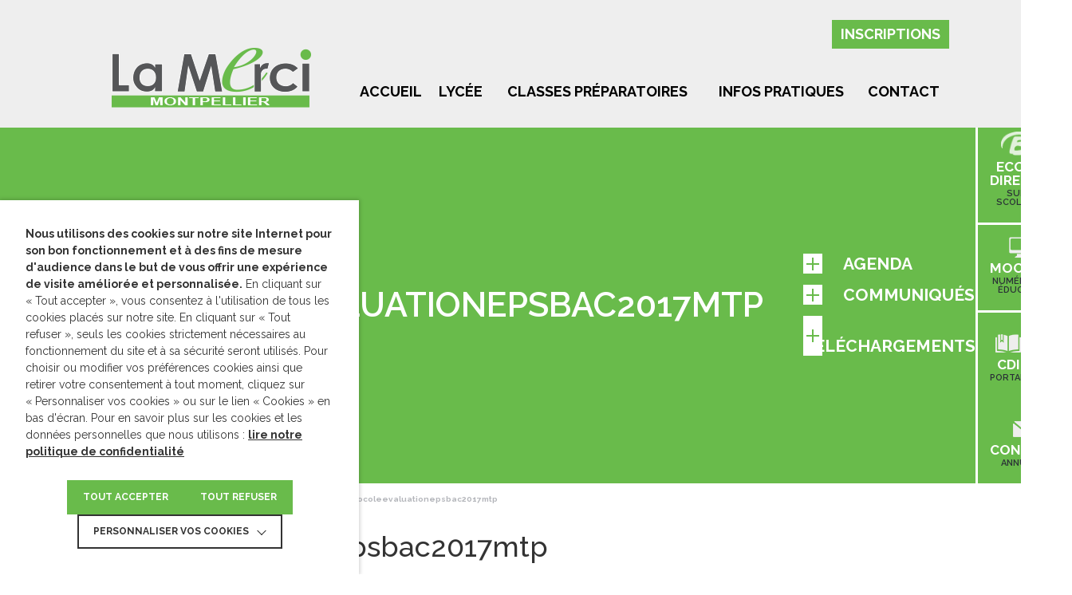

--- FILE ---
content_type: text/html; charset=UTF-8
request_url: https://www.lamerci.com/montpellier/telechargements/protocoleevaluationepsbac2017mtp/
body_size: 13435
content:

<!doctype html>
<html lang="fr-FR">
  <head>
  <meta charset="utf-8">
  <meta http-equiv="x-ua-compatible" content="ie=edge">
  <meta name="viewport" content="width=device-width, initial-scale=1, maximum-scale=1.0, user-scalable=no">
  <meta name="apple-itunes-app" content="app-id=1151631984">
  <meta name='robots' content='index, follow, max-image-preview:large, max-snippet:-1, max-video-preview:-1' />

	<!-- This site is optimized with the Yoast SEO plugin v26.6 - https://yoast.com/wordpress/plugins/seo/ -->
	<title>protocoleevaluationepsbac2017mtp - Lycée privé Notre-Dame de la Merci</title>
	<link rel="canonical" href="https://www.lamerci.com/montpellier/telechargements/protocoleevaluationepsbac2017mtp/" />
	<meta property="og:locale" content="fr_FR" />
	<meta property="og:type" content="article" />
	<meta property="og:title" content="protocoleevaluationepsbac2017mtp - Lycée privé Notre-Dame de la Merci" />
	<meta property="og:description" content="protocoleevaluationepsbac2017mtp" />
	<meta property="og:url" content="https://www.lamerci.com/montpellier/telechargements/protocoleevaluationepsbac2017mtp/" />
	<meta property="og:site_name" content="Lycée privé Notre-Dame de la Merci" />
	<meta property="article:publisher" content="https://www.facebook.com/LaMerciMontpellier/" />
	<meta name="twitter:card" content="summary_large_image" />
	<script type="application/ld+json" class="yoast-schema-graph">{"@context":"https://schema.org","@graph":[{"@type":"WebPage","@id":"https://www.lamerci.com/montpellier/telechargements/protocoleevaluationepsbac2017mtp/","url":"https://www.lamerci.com/montpellier/telechargements/protocoleevaluationepsbac2017mtp/","name":"protocoleevaluationepsbac2017mtp - Lycée privé Notre-Dame de la Merci","isPartOf":{"@id":"https://www.lamerci.com/#website"},"primaryImageOfPage":{"@id":"https://www.lamerci.com/montpellier/telechargements/protocoleevaluationepsbac2017mtp/#primaryimage"},"image":{"@id":"https://www.lamerci.com/montpellier/telechargements/protocoleevaluationepsbac2017mtp/#primaryimage"},"thumbnailUrl":"","datePublished":"2016-09-09T12:51:11+00:00","breadcrumb":{"@id":"https://www.lamerci.com/montpellier/telechargements/protocoleevaluationepsbac2017mtp/#breadcrumb"},"inLanguage":"fr-FR","potentialAction":[{"@type":"ReadAction","target":["https://www.lamerci.com/montpellier/telechargements/protocoleevaluationepsbac2017mtp/"]}]},{"@type":"ImageObject","inLanguage":"fr-FR","@id":"https://www.lamerci.com/montpellier/telechargements/protocoleevaluationepsbac2017mtp/#primaryimage","url":"","contentUrl":""},{"@type":"BreadcrumbList","@id":"https://www.lamerci.com/montpellier/telechargements/protocoleevaluationepsbac2017mtp/#breadcrumb","itemListElement":[{"@type":"ListItem","position":1,"name":"Téléchargements","item":"https://www.lamerci.com/montpellier/telechargements/"},{"@type":"ListItem","position":2,"name":"protocoleevaluationepsbac2017mtp"}]},{"@type":"WebSite","@id":"https://www.lamerci.com/#website","url":"https://www.lamerci.com/","name":"Lycée privé Notre-Dame de la Merci","description":"","potentialAction":[{"@type":"SearchAction","target":{"@type":"EntryPoint","urlTemplate":"https://www.lamerci.com/?s={search_term_string}"},"query-input":{"@type":"PropertyValueSpecification","valueRequired":true,"valueName":"search_term_string"}}],"inLanguage":"fr-FR"}]}</script>
	<!-- / Yoast SEO plugin. -->


<link rel="alternate" title="oEmbed (JSON)" type="application/json+oembed" href="https://www.lamerci.com/wp-json/oembed/1.0/embed?url=https%3A%2F%2Fwww.lamerci.com%2Fmontpellier%2Ftelechargements%2Fprotocoleevaluationepsbac2017mtp%2F" />
<link rel="alternate" title="oEmbed (XML)" type="text/xml+oembed" href="https://www.lamerci.com/wp-json/oembed/1.0/embed?url=https%3A%2F%2Fwww.lamerci.com%2Fmontpellier%2Ftelechargements%2Fprotocoleevaluationepsbac2017mtp%2F&#038;format=xml" />
		<!-- This site uses the Google Analytics by MonsterInsights plugin v9.10.1 - Using Analytics tracking - https://www.monsterinsights.com/ -->
		<!-- Remarque : MonsterInsights n’est actuellement pas configuré sur ce site. Le propriétaire doit authentifier son compte Google Analytics dans les réglages de MonsterInsights.  -->
					<!-- No tracking code set -->
				<!-- / Google Analytics by MonsterInsights -->
		<style id='wp-img-auto-sizes-contain-inline-css' type='text/css'>
img:is([sizes=auto i],[sizes^="auto," i]){contain-intrinsic-size:3000px 1500px}
/*# sourceURL=wp-img-auto-sizes-contain-inline-css */
</style>
<style id='wp-block-library-inline-css' type='text/css'>
:root{--wp-block-synced-color:#7a00df;--wp-block-synced-color--rgb:122,0,223;--wp-bound-block-color:var(--wp-block-synced-color);--wp-editor-canvas-background:#ddd;--wp-admin-theme-color:#007cba;--wp-admin-theme-color--rgb:0,124,186;--wp-admin-theme-color-darker-10:#006ba1;--wp-admin-theme-color-darker-10--rgb:0,107,160.5;--wp-admin-theme-color-darker-20:#005a87;--wp-admin-theme-color-darker-20--rgb:0,90,135;--wp-admin-border-width-focus:2px}@media (min-resolution:192dpi){:root{--wp-admin-border-width-focus:1.5px}}.wp-element-button{cursor:pointer}:root .has-very-light-gray-background-color{background-color:#eee}:root .has-very-dark-gray-background-color{background-color:#313131}:root .has-very-light-gray-color{color:#eee}:root .has-very-dark-gray-color{color:#313131}:root .has-vivid-green-cyan-to-vivid-cyan-blue-gradient-background{background:linear-gradient(135deg,#00d084,#0693e3)}:root .has-purple-crush-gradient-background{background:linear-gradient(135deg,#34e2e4,#4721fb 50%,#ab1dfe)}:root .has-hazy-dawn-gradient-background{background:linear-gradient(135deg,#faaca8,#dad0ec)}:root .has-subdued-olive-gradient-background{background:linear-gradient(135deg,#fafae1,#67a671)}:root .has-atomic-cream-gradient-background{background:linear-gradient(135deg,#fdd79a,#004a59)}:root .has-nightshade-gradient-background{background:linear-gradient(135deg,#330968,#31cdcf)}:root .has-midnight-gradient-background{background:linear-gradient(135deg,#020381,#2874fc)}:root{--wp--preset--font-size--normal:16px;--wp--preset--font-size--huge:42px}.has-regular-font-size{font-size:1em}.has-larger-font-size{font-size:2.625em}.has-normal-font-size{font-size:var(--wp--preset--font-size--normal)}.has-huge-font-size{font-size:var(--wp--preset--font-size--huge)}.has-text-align-center{text-align:center}.has-text-align-left{text-align:left}.has-text-align-right{text-align:right}.has-fit-text{white-space:nowrap!important}#end-resizable-editor-section{display:none}.aligncenter{clear:both}.items-justified-left{justify-content:flex-start}.items-justified-center{justify-content:center}.items-justified-right{justify-content:flex-end}.items-justified-space-between{justify-content:space-between}.screen-reader-text{border:0;clip-path:inset(50%);height:1px;margin:-1px;overflow:hidden;padding:0;position:absolute;width:1px;word-wrap:normal!important}.screen-reader-text:focus{background-color:#ddd;clip-path:none;color:#444;display:block;font-size:1em;height:auto;left:5px;line-height:normal;padding:15px 23px 14px;text-decoration:none;top:5px;width:auto;z-index:100000}html :where(.has-border-color){border-style:solid}html :where([style*=border-top-color]){border-top-style:solid}html :where([style*=border-right-color]){border-right-style:solid}html :where([style*=border-bottom-color]){border-bottom-style:solid}html :where([style*=border-left-color]){border-left-style:solid}html :where([style*=border-width]){border-style:solid}html :where([style*=border-top-width]){border-top-style:solid}html :where([style*=border-right-width]){border-right-style:solid}html :where([style*=border-bottom-width]){border-bottom-style:solid}html :where([style*=border-left-width]){border-left-style:solid}html :where(img[class*=wp-image-]){height:auto;max-width:100%}:where(figure){margin:0 0 1em}html :where(.is-position-sticky){--wp-admin--admin-bar--position-offset:var(--wp-admin--admin-bar--height,0px)}@media screen and (max-width:600px){html :where(.is-position-sticky){--wp-admin--admin-bar--position-offset:0px}}

/*# sourceURL=wp-block-library-inline-css */
</style><style id='global-styles-inline-css' type='text/css'>
:root{--wp--preset--aspect-ratio--square: 1;--wp--preset--aspect-ratio--4-3: 4/3;--wp--preset--aspect-ratio--3-4: 3/4;--wp--preset--aspect-ratio--3-2: 3/2;--wp--preset--aspect-ratio--2-3: 2/3;--wp--preset--aspect-ratio--16-9: 16/9;--wp--preset--aspect-ratio--9-16: 9/16;--wp--preset--color--black: #000000;--wp--preset--color--cyan-bluish-gray: #abb8c3;--wp--preset--color--white: #ffffff;--wp--preset--color--pale-pink: #f78da7;--wp--preset--color--vivid-red: #cf2e2e;--wp--preset--color--luminous-vivid-orange: #ff6900;--wp--preset--color--luminous-vivid-amber: #fcb900;--wp--preset--color--light-green-cyan: #7bdcb5;--wp--preset--color--vivid-green-cyan: #00d084;--wp--preset--color--pale-cyan-blue: #8ed1fc;--wp--preset--color--vivid-cyan-blue: #0693e3;--wp--preset--color--vivid-purple: #9b51e0;--wp--preset--gradient--vivid-cyan-blue-to-vivid-purple: linear-gradient(135deg,rgb(6,147,227) 0%,rgb(155,81,224) 100%);--wp--preset--gradient--light-green-cyan-to-vivid-green-cyan: linear-gradient(135deg,rgb(122,220,180) 0%,rgb(0,208,130) 100%);--wp--preset--gradient--luminous-vivid-amber-to-luminous-vivid-orange: linear-gradient(135deg,rgb(252,185,0) 0%,rgb(255,105,0) 100%);--wp--preset--gradient--luminous-vivid-orange-to-vivid-red: linear-gradient(135deg,rgb(255,105,0) 0%,rgb(207,46,46) 100%);--wp--preset--gradient--very-light-gray-to-cyan-bluish-gray: linear-gradient(135deg,rgb(238,238,238) 0%,rgb(169,184,195) 100%);--wp--preset--gradient--cool-to-warm-spectrum: linear-gradient(135deg,rgb(74,234,220) 0%,rgb(151,120,209) 20%,rgb(207,42,186) 40%,rgb(238,44,130) 60%,rgb(251,105,98) 80%,rgb(254,248,76) 100%);--wp--preset--gradient--blush-light-purple: linear-gradient(135deg,rgb(255,206,236) 0%,rgb(152,150,240) 100%);--wp--preset--gradient--blush-bordeaux: linear-gradient(135deg,rgb(254,205,165) 0%,rgb(254,45,45) 50%,rgb(107,0,62) 100%);--wp--preset--gradient--luminous-dusk: linear-gradient(135deg,rgb(255,203,112) 0%,rgb(199,81,192) 50%,rgb(65,88,208) 100%);--wp--preset--gradient--pale-ocean: linear-gradient(135deg,rgb(255,245,203) 0%,rgb(182,227,212) 50%,rgb(51,167,181) 100%);--wp--preset--gradient--electric-grass: linear-gradient(135deg,rgb(202,248,128) 0%,rgb(113,206,126) 100%);--wp--preset--gradient--midnight: linear-gradient(135deg,rgb(2,3,129) 0%,rgb(40,116,252) 100%);--wp--preset--font-size--small: 13px;--wp--preset--font-size--medium: 20px;--wp--preset--font-size--large: 36px;--wp--preset--font-size--x-large: 42px;--wp--preset--spacing--20: 0.44rem;--wp--preset--spacing--30: 0.67rem;--wp--preset--spacing--40: 1rem;--wp--preset--spacing--50: 1.5rem;--wp--preset--spacing--60: 2.25rem;--wp--preset--spacing--70: 3.38rem;--wp--preset--spacing--80: 5.06rem;--wp--preset--shadow--natural: 6px 6px 9px rgba(0, 0, 0, 0.2);--wp--preset--shadow--deep: 12px 12px 50px rgba(0, 0, 0, 0.4);--wp--preset--shadow--sharp: 6px 6px 0px rgba(0, 0, 0, 0.2);--wp--preset--shadow--outlined: 6px 6px 0px -3px rgb(255, 255, 255), 6px 6px rgb(0, 0, 0);--wp--preset--shadow--crisp: 6px 6px 0px rgb(0, 0, 0);}:where(.is-layout-flex){gap: 0.5em;}:where(.is-layout-grid){gap: 0.5em;}body .is-layout-flex{display: flex;}.is-layout-flex{flex-wrap: wrap;align-items: center;}.is-layout-flex > :is(*, div){margin: 0;}body .is-layout-grid{display: grid;}.is-layout-grid > :is(*, div){margin: 0;}:where(.wp-block-columns.is-layout-flex){gap: 2em;}:where(.wp-block-columns.is-layout-grid){gap: 2em;}:where(.wp-block-post-template.is-layout-flex){gap: 1.25em;}:where(.wp-block-post-template.is-layout-grid){gap: 1.25em;}.has-black-color{color: var(--wp--preset--color--black) !important;}.has-cyan-bluish-gray-color{color: var(--wp--preset--color--cyan-bluish-gray) !important;}.has-white-color{color: var(--wp--preset--color--white) !important;}.has-pale-pink-color{color: var(--wp--preset--color--pale-pink) !important;}.has-vivid-red-color{color: var(--wp--preset--color--vivid-red) !important;}.has-luminous-vivid-orange-color{color: var(--wp--preset--color--luminous-vivid-orange) !important;}.has-luminous-vivid-amber-color{color: var(--wp--preset--color--luminous-vivid-amber) !important;}.has-light-green-cyan-color{color: var(--wp--preset--color--light-green-cyan) !important;}.has-vivid-green-cyan-color{color: var(--wp--preset--color--vivid-green-cyan) !important;}.has-pale-cyan-blue-color{color: var(--wp--preset--color--pale-cyan-blue) !important;}.has-vivid-cyan-blue-color{color: var(--wp--preset--color--vivid-cyan-blue) !important;}.has-vivid-purple-color{color: var(--wp--preset--color--vivid-purple) !important;}.has-black-background-color{background-color: var(--wp--preset--color--black) !important;}.has-cyan-bluish-gray-background-color{background-color: var(--wp--preset--color--cyan-bluish-gray) !important;}.has-white-background-color{background-color: var(--wp--preset--color--white) !important;}.has-pale-pink-background-color{background-color: var(--wp--preset--color--pale-pink) !important;}.has-vivid-red-background-color{background-color: var(--wp--preset--color--vivid-red) !important;}.has-luminous-vivid-orange-background-color{background-color: var(--wp--preset--color--luminous-vivid-orange) !important;}.has-luminous-vivid-amber-background-color{background-color: var(--wp--preset--color--luminous-vivid-amber) !important;}.has-light-green-cyan-background-color{background-color: var(--wp--preset--color--light-green-cyan) !important;}.has-vivid-green-cyan-background-color{background-color: var(--wp--preset--color--vivid-green-cyan) !important;}.has-pale-cyan-blue-background-color{background-color: var(--wp--preset--color--pale-cyan-blue) !important;}.has-vivid-cyan-blue-background-color{background-color: var(--wp--preset--color--vivid-cyan-blue) !important;}.has-vivid-purple-background-color{background-color: var(--wp--preset--color--vivid-purple) !important;}.has-black-border-color{border-color: var(--wp--preset--color--black) !important;}.has-cyan-bluish-gray-border-color{border-color: var(--wp--preset--color--cyan-bluish-gray) !important;}.has-white-border-color{border-color: var(--wp--preset--color--white) !important;}.has-pale-pink-border-color{border-color: var(--wp--preset--color--pale-pink) !important;}.has-vivid-red-border-color{border-color: var(--wp--preset--color--vivid-red) !important;}.has-luminous-vivid-orange-border-color{border-color: var(--wp--preset--color--luminous-vivid-orange) !important;}.has-luminous-vivid-amber-border-color{border-color: var(--wp--preset--color--luminous-vivid-amber) !important;}.has-light-green-cyan-border-color{border-color: var(--wp--preset--color--light-green-cyan) !important;}.has-vivid-green-cyan-border-color{border-color: var(--wp--preset--color--vivid-green-cyan) !important;}.has-pale-cyan-blue-border-color{border-color: var(--wp--preset--color--pale-cyan-blue) !important;}.has-vivid-cyan-blue-border-color{border-color: var(--wp--preset--color--vivid-cyan-blue) !important;}.has-vivid-purple-border-color{border-color: var(--wp--preset--color--vivid-purple) !important;}.has-vivid-cyan-blue-to-vivid-purple-gradient-background{background: var(--wp--preset--gradient--vivid-cyan-blue-to-vivid-purple) !important;}.has-light-green-cyan-to-vivid-green-cyan-gradient-background{background: var(--wp--preset--gradient--light-green-cyan-to-vivid-green-cyan) !important;}.has-luminous-vivid-amber-to-luminous-vivid-orange-gradient-background{background: var(--wp--preset--gradient--luminous-vivid-amber-to-luminous-vivid-orange) !important;}.has-luminous-vivid-orange-to-vivid-red-gradient-background{background: var(--wp--preset--gradient--luminous-vivid-orange-to-vivid-red) !important;}.has-very-light-gray-to-cyan-bluish-gray-gradient-background{background: var(--wp--preset--gradient--very-light-gray-to-cyan-bluish-gray) !important;}.has-cool-to-warm-spectrum-gradient-background{background: var(--wp--preset--gradient--cool-to-warm-spectrum) !important;}.has-blush-light-purple-gradient-background{background: var(--wp--preset--gradient--blush-light-purple) !important;}.has-blush-bordeaux-gradient-background{background: var(--wp--preset--gradient--blush-bordeaux) !important;}.has-luminous-dusk-gradient-background{background: var(--wp--preset--gradient--luminous-dusk) !important;}.has-pale-ocean-gradient-background{background: var(--wp--preset--gradient--pale-ocean) !important;}.has-electric-grass-gradient-background{background: var(--wp--preset--gradient--electric-grass) !important;}.has-midnight-gradient-background{background: var(--wp--preset--gradient--midnight) !important;}.has-small-font-size{font-size: var(--wp--preset--font-size--small) !important;}.has-medium-font-size{font-size: var(--wp--preset--font-size--medium) !important;}.has-large-font-size{font-size: var(--wp--preset--font-size--large) !important;}.has-x-large-font-size{font-size: var(--wp--preset--font-size--x-large) !important;}
/*# sourceURL=global-styles-inline-css */
</style>

<style id='classic-theme-styles-inline-css' type='text/css'>
/*! This file is auto-generated */
.wp-block-button__link{color:#fff;background-color:#32373c;border-radius:9999px;box-shadow:none;text-decoration:none;padding:calc(.667em + 2px) calc(1.333em + 2px);font-size:1.125em}.wp-block-file__button{background:#32373c;color:#fff;text-decoration:none}
/*# sourceURL=/wp-includes/css/classic-themes.min.css */
</style>
<link rel='stylesheet' id='cookie-law-info-css' href='https://www.lamerci.com/wp-content/plugins/webtoffee-gdpr-cookie-consent/public/css/cookie-law-info-public.css' type='text/css' media='all' />
<link rel='stylesheet' id='cookie-law-info-gdpr-css' href='https://www.lamerci.com/wp-content/plugins/webtoffee-gdpr-cookie-consent/public/css/cookie-law-info-gdpr.css' type='text/css' media='all' />
<style id='cookie-law-info-gdpr-inline-css' type='text/css'>
.cli-modal-content, .cli-tab-content { background-color: #ffffff; }.cli-privacy-content-text, .cli-modal .cli-modal-dialog, .cli-tab-container p, a.cli-privacy-readmore { color: #000000; }.cli-tab-header { background-color: #f2f2f2; }.cli-tab-header, .cli-tab-header a.cli-nav-link,span.cli-necessary-caption,.cli-switch .cli-slider:after { color: #000000; }.cli-switch .cli-slider:before { background-color: #ffffff; }.cli-switch input:checked + .cli-slider:before { background-color: #ffffff; }.cli-switch .cli-slider { background-color: #e3e1e8; }.cli-switch input:checked + .cli-slider { background-color: #28a745; }.cli-modal-close svg { fill: #000000; }.cli-tab-footer .wt-cli-privacy-accept-all-btn { background-color: #00acad; color: #ffffff}.cli-tab-footer .wt-cli-privacy-accept-btn { background-color: #00acad; color: #ffffff}.cli-tab-header a:before{ border-right: 1px solid #000000; border-bottom: 1px solid #000000; }
/*# sourceURL=cookie-law-info-gdpr-inline-css */
</style>
<link rel='stylesheet' id='sage/css-bootstrap-css' href='https://www.lamerci.com/wp-content/themes/lamerci/dist/styles/bootstrap.css' type='text/css' media='all' />
<link rel='stylesheet' id='sage/css-css' href='https://www.lamerci.com/wp-content/themes/lamerci/dist/styles/main.css' type='text/css' media='all' />
<script type="text/javascript" src="https://www.lamerci.com/wp-includes/js/jquery/jquery.min.js" id="jquery-core-js"></script>
<script type="text/javascript" id="cookie-law-info-js-extra">
/* <![CDATA[ */
var Cli_Data = {"nn_cookie_ids":["PHPSESSID","_ga","_gid","_gat","CONSENT","VISITOR_INFO1_LIVE","YSC",""],"non_necessary_cookies":{"necessary":["cookielawinfo-checkbox-advertisement","PHPSESSID"],"analytics":["_ga","_gid","_gat"],"advertisement":["CONSENT","VISITOR_INFO1_LIVE","YSC","__Secure-3PAPISID, __Secure-3PSID, __Secure-3PSIDCC, APISID, HSID, LOGIN_INFO, PREF, SAPISID, SID, SIDCC, SSID"]},"cookielist":{"necessary":{"id":29,"status":true,"priority":0,"title":"N\u00e9cessaires","strict":true,"default_state":false,"ccpa_optout":false,"loadonstart":true},"analytics":{"id":32,"status":true,"priority":3,"title":"Statistiques","strict":false,"default_state":false,"ccpa_optout":false,"loadonstart":false},"advertisement":{"id":33,"status":true,"priority":2,"title":"Publicitaires","strict":false,"default_state":false,"ccpa_optout":false,"loadonstart":false}},"ajax_url":"https://www.lamerci.com/wp-admin/admin-ajax.php","current_lang":"fr","security":"aab5cbc337","eu_countries":["GB"],"geoIP":"disabled","use_custom_geolocation_api":"","custom_geolocation_api":"https://geoip.cookieyes.com/geoip/checker/result.php","consentVersion":"1","strictlyEnabled":["necessary","obligatoire","necessary"],"cookieDomain":"","privacy_length":"250","ccpaEnabled":"","ccpaRegionBased":"","ccpaBarEnabled":"","ccpaType":"gdpr","triggerDomRefresh":"","secure_cookies":""};
var log_object = {"ajax_url":"https://www.lamerci.com/wp-admin/admin-ajax.php"};
//# sourceURL=cookie-law-info-js-extra
/* ]]> */
</script>
<script type="text/javascript" src="https://www.lamerci.com/wp-content/plugins/webtoffee-gdpr-cookie-consent/public/js/cookie-law-info-public.js" id="cookie-law-info-js"></script>
<link rel='shortlink' href='https://www.lamerci.com/?p=1013' />
<link rel="icon" type="image/png" href="https://www.lamerci.com/favicon.png" />
<script type="text/javascript">var templateUrl = 'https://www.lamerci.com/wp-content/themes/lamerci';</script>
<!--[if lt IE 9]>
<script src="https://cdn.rawgit.com/aFarkas/html5shiv/master/dist/html5shiv.js"></script>
<script src="http://cdnjs.cloudflare.com/ajax/libs/respond.js/1.4.2/respond.min.js"></script>
<![endif]-->
<!-- Google Tag Manager -->
<script type="text/plain" data-cli-class="cli-blocker-script"  data-cli-category="analytics" data-cli-script-type="analytics" data-cli-block="true" data-cli-block-if-ccpa-optout="false" data-cli-element-position="head">(function(w,d,s,l,i){w[l]=w[l]||[];w[l].push({'gtm.start':
new Date().getTime(),event:'gtm.js'});var f=d.getElementsByTagName(s)[0],
j=d.createElement(s),dl=l!='dataLayer'?'&l='+l:'';j.async=true;j.src=
'https://www.googletagmanager.com/gtm.js?id='+i+dl;f.parentNode.insertBefore(j,f);
})(window,document,'script','dataLayer','GTM-WF4679V');</script>
<!-- End Google Tag Manager -->

<!-- Global site tag (gtag.js) - Google Analytics -->
<script type="text/plain" data-cli-class="cli-blocker-script"  data-cli-category="analytics" data-cli-script-type="analytics" data-cli-block="true" data-cli-block-if-ccpa-optout="false" data-cli-element-position="head" async src="https://www.googletagmanager.com/gtag/js?id=UA-7640705-1"></script>
<script type="text/plain" data-cli-class="cli-blocker-script"  data-cli-category="analytics" data-cli-script-type="analytics" data-cli-block="true" data-cli-block-if-ccpa-optout="false" data-cli-element-position="head">
  window.dataLayer = window.dataLayer || [];
  function gtag(){dataLayer.push(arguments);}
  gtag('js', new Date());

  gtag('config', 'UA-7640705-1');
</script>
<link rel='stylesheet' id='cookie-law-info-table-css' href='https://www.lamerci.com/wp-content/plugins/webtoffee-gdpr-cookie-consent/public/css/cookie-law-info-table.css' type='text/css' media='all' />
</head>
  <body class="attachment wp-singular attachment-template-default single single-attachment postid-1013 attachmentid-1013 attachment-pdf wp-theme-lamerci protocoleevaluationepsbac2017mtp sidebar-primary montpellier">
    <!--[if lte IE 8]>
      <div class="alert alert-warning">
        Vous utilisez une version obsolète de votre navigateur. Veuillez le  <a href="http://browsehappy.com/">mettre à jour</a> pour visionner votre site correctement.      </div>
    <![endif]-->
    
<header class="banner">
  <div class="container">
    
    <a class="brand "
       href="https://www.lamerci.com/">
      <img title="Lycée privé Notre-Dame de la Merci" alt="Lycée privé Notre-Dame de la Merci"
           src="https://www.lamerci.com/wp-content/themes/lamerci/dist/images/logo_montpellier.png"/>
    </a><!-- /.brand -->

    <nav class="nav-header " role="navigation">
      <div class="menu-menu-montpellier-container"><ul id="menu-menu-montpellier" class="menu"><li id="menu-item-90" class="menu-item menu-item-type-post_type menu-item-object-montpellier menu-item-90"><a href="https://www.lamerci.com/montpellier/accueil/">Accueil</a></li>
<li id="menu-item-91" class="menu-item menu-item-type-custom menu-item-object-custom menu-item-has-children menu-item-91"><a>Lycée</a>
<ul class="sub-menu">
	<li id="menu-item-465" class="menu-item--alt menu-item menu-item-type-post_type menu-item-object-montpellier menu-item-465"><a href="https://www.lamerci.com/?post_type=montpellier&#038;p=201">Les plus du lycée</a></li>
	<li id="menu-item-464" class="menu-item menu-item-type-post_type menu-item-object-montpellier menu-item-464"><a href="https://www.lamerci.com/montpellier/presentation/">Présentation</a></li>
	<li id="menu-item-476" class="menu-item menu-item-type-post_type menu-item-object-montpellier menu-item-476"><a href="https://www.lamerci.com/montpellier/resultats/">Résultats</a></li>
	<li id="menu-item-2360" class="menu-item menu-item-type-post_type menu-item-object-montpellier menu-item-2360"><a href="https://www.lamerci.com/montpellier/inscriptions/">Inscriptions</a></li>
	<li id="menu-item-97" class="menu-item menu-item-type-custom menu-item-object-custom menu-item-has-children menu-item-97"><a href="/montpellier/enseignement/">Enseignements</a>
	<ul class="sub-menu">
		<li id="menu-item-98" class="menu-item menu-item-type-custom menu-item-object-custom menu-item-98"><a href="/montpellier/enseignement/#wysiwyg1">Classe de seconde</a></li>
		<li id="menu-item-2141" class="menu-item menu-item-type-custom menu-item-object-custom menu-item-2141"><a href="https://www.lamerci.com/montpellier/enseignement/">Filière générale</a></li>
		<li id="menu-item-100" class="menu-item menu-item-type-custom menu-item-object-custom menu-item-100"><a href="/montpellier/enseignement/#wysiwyg3">Séries ST2S</a></li>
		<li id="menu-item-101" class="menu-item menu-item-type-custom menu-item-object-custom menu-item-101"><a href="/montpellier/enseignement/#wysiwyg4">Sections européennes</a></li>
		<li id="menu-item-102" class="menu-item menu-item-type-custom menu-item-object-custom menu-item-102"><a href="/montpellier/enseignement/#wysiwyg5">Arts</a></li>
	</ul>
</li>
	<li id="menu-item-2736" class="menu-item menu-item-type-custom menu-item-object-custom menu-item-has-children menu-item-2736"><a>International</a>
	<ul class="sub-menu">
		<li id="menu-item-2737" class="menu-item menu-item-type-post_type menu-item-object-montpellier menu-item-2737"><a href="https://www.lamerci.com/montpellier/projets-erasmus/">Erasmus+</a></li>
		<li id="menu-item-2738" class="menu-item menu-item-type-post_type menu-item-object-montpellier menu-item-2738"><a href="https://www.lamerci.com/montpellier/dual-diploma-bac-us/">Dual Diploma / Bac US</a></li>
		<li id="menu-item-2748" class="menu-item menu-item-type-post_type menu-item-object-montpellier menu-item-2748"><a href="https://www.lamerci.com/montpellier/partenariats-internationaux/">Partenariats internationaux</a></li>
		<li id="menu-item-2145" class="menu-item menu-item-type-post_type menu-item-object-montpellier menu-item-2145"><a href="https://www.lamerci.com/montpellier/english/">Ateliers English+</a></li>
	</ul>
</li>
	<li id="menu-item-103" class="menu-item menu-item-type-custom menu-item-object-custom menu-item-has-children menu-item-103"><a>Préparation à l&rsquo;enseignement supérieur</a>
	<ul class="sub-menu">
		<li id="menu-item-467" class="menu-item menu-item-type-post_type menu-item-object-montpellier menu-item-467"><a href="https://www.lamerci.com/montpellier/orientation/">Orientation</a></li>
		<li id="menu-item-468" class="menu-item menu-item-type-post_type menu-item-object-montpellier menu-item-468"><a href="https://www.lamerci.com/montpellier/preparation-aux-conditions-dexamens/">Préparation aux conditions d&rsquo;examens</a></li>
		<li id="menu-item-469" class="menu-item menu-item-type-post_type menu-item-object-montpellier menu-item-469"><a href="https://www.lamerci.com/montpellier/prepa-sciences-po/">Prépa concours IEP/Sciences Po</a></li>
	</ul>
</li>
	<li id="menu-item-109" class="menu-item menu-item-type-custom menu-item-object-custom menu-item-has-children menu-item-109"><a>Vie lycéenne</a>
	<ul class="sub-menu">
		<li id="menu-item-474" class="menu-item menu-item-type-post_type menu-item-object-montpellier menu-item-474"><a href="https://www.lamerci.com/montpellier/pastorale/">Pastorale</a></li>
		<li id="menu-item-473" class="menu-item menu-item-type-post_type menu-item-object-montpellier menu-item-473"><a href="https://www.lamerci.com/montpellier/cdi/">CDI</a></li>
		<li id="menu-item-457" class="menu-item menu-item-type-post_type menu-item-object-montpellier menu-item-457"><a href="https://www.lamerci.com/montpellier/associations-sportives/">Associations sportives</a></li>
		<li id="menu-item-2774" class="menu-item menu-item-type-post_type menu-item-object-montpellier menu-item-2774"><a href="https://www.lamerci.com/montpellier/associations-lyceennes/">Associations lycéennes</a></li>
		<li id="menu-item-1313" class="menu-item menu-item-type-post_type menu-item-object-montpellier menu-item-1313"><a href="https://www.lamerci.com/montpellier/vie-artistique-et-culturelle/">Vie artistique et culturelle</a></li>
	</ul>
</li>
	<li id="menu-item-1420" class="menu-item menu-item-type-post_type menu-item-object-montpellier menu-item-1420"><a href="https://www.lamerci.com/montpellier/lapel/">L’APEL</a></li>
</ul>
</li>
<li id="menu-item-92" class="menu-item menu-item-type-custom menu-item-object-custom menu-item-has-children menu-item-92"><a>Classes préparatoires</a>
<ul class="sub-menu">
	<li id="menu-item-2199" class="menu-item menu-item-type-post_type menu-item-object-montpellier menu-item-2199"><a href="https://www.lamerci.com/montpellier/les-cpge-la-merci/">Les CPGE La Merci</a></li>
	<li id="menu-item-477" class="menu-item menu-item-type-post_type menu-item-object-montpellier menu-item-477"><a href="https://www.lamerci.com/montpellier/prepa-economique-et-commerciale-ece/">Prépa ECG Economique et commerciale</a></li>
	<li id="menu-item-478" class="menu-item menu-item-type-post_type menu-item-object-montpellier menu-item-478"><a href="https://www.lamerci.com/montpellier/classe-prepa/">Prépa MPSI/MP scientifique</a></li>
	<li id="menu-item-2362" class="menu-item menu-item-type-post_type menu-item-object-montpellier menu-item-2362"><a href="https://www.lamerci.com/montpellier/inscriptions/">Inscriptions</a></li>
</ul>
</li>
<li id="menu-item-93" class="menu-item menu-item-type-custom menu-item-object-custom menu-item-has-children menu-item-93"><a>Infos pratiques</a>
<ul class="sub-menu">
	<li id="menu-item-479" class="menu-item menu-item-type-custom menu-item-object-custom menu-item-has-children menu-item-479"><a>Organisation</a>
	<ul class="sub-menu">
		<li id="menu-item-480" class="menu-item menu-item-type-post_type menu-item-object-montpellier menu-item-480"><a href="https://www.lamerci.com/montpellier/restauration/">Restauration</a></li>
		<li id="menu-item-481" class="menu-item menu-item-type-post_type menu-item-object-montpellier menu-item-481"><a href="https://www.lamerci.com/montpellier/internat-lycee/">Internat lycée</a></li>
		<li id="menu-item-482" class="menu-item menu-item-type-post_type menu-item-object-montpellier menu-item-482"><a href="https://www.lamerci.com/montpellier/hebergement-classes-prepas/">Hébergement classes prépas</a></li>
		<li id="menu-item-483" class="menu-item menu-item-type-post_type menu-item-object-montpellier menu-item-483"><a href="https://www.lamerci.com/montpellier/transport/">Transport</a></li>
		<li id="menu-item-484" class="menu-item menu-item-type-post_type menu-item-object-montpellier menu-item-484"><a href="https://www.lamerci.com/montpellier/horaires/">Horaires</a></li>
	</ul>
</li>
	<li id="menu-item-665" class="menu-item menu-item-type-custom menu-item-object-custom menu-item-has-children menu-item-665"><a>Tarifs</a>
	<ul class="sub-menu">
		<li id="menu-item-663" class="menu-item menu-item-type-post_type menu-item-object-montpellier menu-item-663"><a href="https://www.lamerci.com/montpellier/tarifs/">Scolarité/Restauration/Internat</a></li>
		<li id="menu-item-664" class="menu-item menu-item-type-post_type menu-item-object-montpellier menu-item-664"><a href="https://www.lamerci.com/montpellier/bourses-et-aides/">Bourses et aides</a></li>
	</ul>
</li>
	<li id="menu-item-2361" class="menu-item menu-item-type-post_type menu-item-object-montpellier menu-item-2361"><a href="https://www.lamerci.com/montpellier/inscriptions/">Inscriptions</a></li>
</ul>
</li>
<li id="menu-item-968" class="menu-item menu-item-type-custom menu-item-object-custom menu-item-968"><a href="/montpellier/contact/">Contact</a></li>
</ul></div>
      <div class="nav-header__inscript">
                                      <a class="btn-inscript bg-color-theme" href="https://www.lamerci.com/montpellier/inscriptions/">Inscriptions</a>
              </div>

    </nav><!-- /.nav-header -->


    <a href="javascript:void(0)" class="hamburger" title="Menu"><span class="ico"></span><span class="ico"></span><span
        class="ico"></span></a>
  </div><!-- /.container -->
</header><!-- /.banner -->


  <div class="header-page-contenu bg-color-theme">
    <div class="container">
      <div class="content">
        <h1 class="title-page">
          protocoleevaluationepsbac2017mtp        </h1><!-- /.title-page -->

        <ul class="first-nav">
          <li><a
              href="https://www.lamerci.com/montpellier/agenda/"
              title="" alt=""><span class="ico"></span>Agenda</a></li>
          <li><a
              href="https://www.lamerci.com/montpellier/communiques/"
              title="" alt=""><span class="ico"></span>Communiqués</a></li>
          <li><a
              href="https://www.lamerci.com/montpellier/telechargements/"
              title="" alt=""><span class="ico"></span>Téléchargements</a></li>

        </ul><!-- /.first-nav -->

        <ul class="second-nav">
          <li>
            <a href="https://www.ecoledirecte.com/login" title="" target="_blank">
              <span class="icon scolinfo"></span>
              <p class="title">ECOLE DIRECTE</p>
              <p class="txt">Suivi scolaire</p>
            </a>
          </li>
          <li>
            <a
              href="https://moodle-lamerci.com/login/index.php"
              target="_blank">
              <span class="icon ent"></span>
              <p class="title">MOODLE</p>
              <p class="txt">Numérique éducatif</p>
            </a>
          </li>
          <li>
                        <a href="https://0340881y.esidoc.fr/" target="_blank">
                              <span class="icon cdi"></span>
                <p class="title">CDI</p>
                <p class="txt">Portail</p>
              </a>
          </li>
          <li>
              <a href="https://www.lamerci.com/montpellier/contact/" title="">
                <span class="icon contact"></span>
                <p class="title">CONTACT</p>
                <p class="txt">Annuaire</p>
              </a>
          </li>
        </ul><!-- /.second-nav -->
      </div><!-- /.content -->
    </div><!-- /.container -->
  </div><!-- /.header-page-contenu -->

<div class="breadcrumbs" typeof="BreadcrumbList" vocab="http://schema.org/">
  <div class="container">
    <!-- Breadcrumb NavXT 7.5.0 -->
<span property="itemListElement" typeof="ListItem"><a property="item" typeof="WebPage" title="Go to Lycée privé Notre-Dame de la Merci." href="https://www.lamerci.com" class="home"><span property="name">Lycée privé Notre-Dame de la Merci</span></a><meta property="position" content="1"></span> &gt; <span property="itemListElement" typeof="ListItem"><a property="item" typeof="WebPage" title="Aller à Montpellier." href="https://www.lamerci.com/montpellier/" class="archive post-montpellier-archive"><span property="name">Montpellier</span></a><meta property="position" content="2"></span> &gt; <span property="itemListElement" typeof="ListItem"><a property="item" typeof="WebPage" title="Aller à Téléchargements." href="https://www.lamerci.com/montpellier/telechargements/" class="post post-montpellier"><span property="name">Téléchargements</span></a><meta property="position" content="3"></span> &gt; <span property="itemListElement" typeof="ListItem"><span property="name">protocoleevaluationepsbac2017mtp</span><meta property="position" content="4"></span>  </div><!-- /.container -->
</div><!-- /.breadcrumbs -->
    <div class="wrap container" role="document">
      <div class="content row">
        <main class="main">
            <article class="post-1013 attachment type-attachment status-inherit hentry">
    <header>
      <h1 class="entry-title">protocoleevaluationepsbac2017mtp</h1>
      <time class="updated" datetime="2016-09-09T12:51:11+00:00">9 septembre 2016</time>
<p class="byline author vcard">Par <a href="https://www.lamerci.com/author/lamerci/" rel="author" class="fn">lamerci</a></p>
    </header>
    <div class="entry-content">
      <p class="attachment"><a href='https://www.lamerci.com/wp-content/uploads/2016/08/protocoleevaluationepsbac2017mtp.pdf'>protocoleevaluationepsbac2017mtp</a></p>
    </div>
    <footer>
          </footer>
    
<section id="comments" class="comments">
  
  
  </section>
  </article>
        </main><!-- /.main -->
                  <aside class="sidebar">
                      </aside><!-- /.sidebar -->
              </div><!-- /.content -->
    </div><!-- /.wrap -->
    <footer id="footer" class="montpellier">
  <div class="footer-top">
    <div class="container">
      <div class="liste-lycee">
        <div class="titre-lycee">
          <img
            src="https://www.lamerci.com/wp-content/themes/lamerci/dist/images//logo_montpellier_footer_montpellier.png"
            alt=""/>
          <span class="txt">Lycée privé sous contrat<br/> d’association avec l’Etat</span>
        </div>
        <ul class="list">
                        <li>
                <p class="title">Lycée</p>
                <p><p>62 cours Gambetta<br />
34965 Montpellier cedex 2</p>
</p>
                <p>Tél : 04 67 06 11 30</p>
                <p>Fax : /</p>
                <a href="http://www.lamerci.com/montpellier/plan-dacces/" target="_blank"
                   class="btn-ndlm btn-ndlm-white btn-ndlm-small color-theme" title="">Voir le plan</a>
              </li>
                          <li>
                <p class="title">CPGE</p>
                <p><p>Rue Guillaume de Nogaret<br />
34070 Montpellier</p>
</p>
                <p>Tél : 04 67 06 11 35</p>
                <p>Fax : /</p>
                <a href="http://www.lamerci.com/montpellier/plan-dacces-cpge/" target="_blank"
                   class="btn-ndlm btn-ndlm-white btn-ndlm-small color-theme" title="">Voir le plan</a>
              </li>
                    </ul>
        <div class="social">
          <p class="title">
            SUIVEZ-NOUS
          </p>
          <ul>
                            <li>
                                    <a href="https://fr-fr.facebook.com/LaMerciMontpellier/" target="_blank"><img
                      src="https://www.lamerci.com/wp-content/themes/lamerci/dist/images/logo_facebook.png"
                      alt="Facebook"/></a>
                </li>
                              <li>
                                    <a href="https://www.youtube.com/channel/UCPbHQ9XNH-xtSbABOZl-IKQ" target="_blank"><img
                      src="https://www.lamerci.com/wp-content/themes/lamerci/dist/images/logo_youtube.png"
                      alt="YouTube"/></a>
                </li>
                              <li>
                                    <a href="https://www.instagram.com/lamercimontpellier" target="_blank"><img
                      src="https://www.lamerci.com/wp-content/themes/lamerci/dist/images/logo_instagram.png"
                      alt="Instagram"/></a>
                </li>
                        </ul>
        </div>
        <div class="apps">
          <!-- <img src="" alt="" />
					<p> Téléchargez l'application La Merci </p>
					<ul>
						<a href="https://itunes.apple.com/fr/app/lycee-la-merci/id1151631984?mt=8" target="_blank"><li> iOS </li></a>
						<a href="https://play.google.com/store/apps/details?id=fr.lajungle.lamerci" target="_blank"><li> Android </li></a>
				 </ul> -->
        </div>
      </div>
      <div class="partenaires">
        <ul class="content">
                          <a href="http://enseignement-catholique.fr/ec/index.php" target="_blank">
                  <li class="item">
                    <div class="img-wrapper">
                                            <img src="https://www.lamerci.com/wp-content/uploads/2016/07/footer-partenaires4.jpg" class="attachment-partenaires_footer size-partenaires_footer" alt="" decoding="async" loading="lazy" />                    </div>
                  </li>
                </a>
                                <a href="http://www.umontpellier.fr/" target="_blank">
                  <li class="item">
                    <div class="img-wrapper">
                                            <img src="https://www.lamerci.com/wp-content/uploads/2016/08/footer-partenaires7.jpg" class="attachment-partenaires_footer size-partenaires_footer" alt="" decoding="async" loading="lazy" />                    </div>
                  </li>
                </a>
                                <a href="http://www.ac-montpellier.fr/" target="_blank">
                  <li class="item">
                    <div class="img-wrapper">
                                            <img src="https://www.lamerci.com/wp-content/uploads/2016/07/footer-partenaires6-93x88.jpg" class="attachment-partenaires_footer size-partenaires_footer" alt="" decoding="async" loading="lazy" srcset="https://www.lamerci.com/wp-content/uploads/2016/07/footer-partenaires6-93x88.jpg 93w, https://www.lamerci.com/wp-content/uploads/2016/07/footer-partenaires6.jpg 94w" sizes="auto, (max-width: 93px) 100vw, 93px" />                    </div>
                  </li>
                </a>
                                <a href="http://www.renasup.org/" target="_blank">
                  <li class="item">
                    <div class="img-wrapper">
                                            <img src="https://www.lamerci.com/wp-content/uploads/2016/07/footer-partenaires5.jpg" class="attachment-partenaires_footer size-partenaires_footer" alt="" decoding="async" loading="lazy" />                    </div>
                  </li>
                </a>
                                <a href="http://www.apel.fr/" target="_blank">
                  <li class="item">
                    <div class="img-wrapper">
                                            <img src="https://www.lamerci.com/wp-content/uploads/2016/07/footer-partenaires3.jpg" class="attachment-partenaires_footer size-partenaires_footer" alt="" decoding="async" loading="lazy" />                    </div>
                  </li>
                </a>
                                <a href="http://montpellier.catholique.fr/" target="_blank">
                  <li class="item">
                    <div class="img-wrapper">
                                            <img src="https://www.lamerci.com/wp-content/uploads/2016/07/footer-partenaires2-93x88.jpg" class="attachment-partenaires_footer size-partenaires_footer" alt="" decoding="async" loading="lazy" srcset="https://www.lamerci.com/wp-content/uploads/2016/07/footer-partenaires2-93x88.jpg 93w, https://www.lamerci.com/wp-content/uploads/2016/07/footer-partenaires2.jpg 94w" sizes="auto, (max-width: 93px) 100vw, 93px" />                    </div>
                  </li>
                </a>
                                <a href="https://enseignement-catholique.fr/culture-numerique/" target="_blank">
                  <li class="item">
                    <div class="img-wrapper">
                                            <img src="https://www.lamerci.com/wp-content/uploads/2016/08/badge-niveau-3-93x88.png" class="attachment-partenaires_footer size-partenaires_footer" alt="" decoding="async" loading="lazy" />                    </div>
                  </li>
                </a>
                                <a href="https://info.erasmusplus.fr/" target="_blank">
                  <li class="item">
                    <div class="img-wrapper">
                                            <img src="https://www.lamerci.com/wp-content/uploads/2016/08/logo-agence-erasmus-france-hd-93x88.png" class="attachment-partenaires_footer size-partenaires_footer" alt="" decoding="async" loading="lazy" />                    </div>
                  </li>
                </a>
                        </ul><!-- /.content -->
      </div><!-- /.partenaires -->
    </div><!-- /.container -->
  </div><!-- /.footer-top -->
  <div class="footer-bottom">
    <div class="container">
      <div class="menu-pied-de-page-montpellier-container"><ul id="menu-pied-de-page-montpellier" class="menu"><li id="menu-item-1029" class="menu-item menu-item-type-post_type menu-item-object-montpellier menu-item-1029"><a href="https://www.lamerci.com/montpellier/historique/">Historique</a></li>
<li id="menu-item-392" class="webmail menu-item menu-item-type-custom menu-item-object-custom menu-item-392"><a href="https://login.microsoftonline.com/">Webmail</a></li>
<li id="menu-item-2640" class="menu-item menu-item-type-custom menu-item-object-custom menu-item-2640"><a href="https://www.billets-ce.fr/login">CSE LA MERCI</a></li>
<li id="menu-item-1028" class="menu-item menu-item-type-post_type menu-item-object-montpellier menu-item-1028"><a href="https://www.lamerci.com/montpellier/recrutement/">Recrutement</a></li>
<li id="menu-item-1132" class="menu-item menu-item-type-post_type menu-item-object-montpellier menu-item-1132"><a href="https://www.lamerci.com/montpellier/mentions-legales-2/">Mentions légales</a></li>
<li id="menu-item-1877" class="menu-item menu-item-type-post_type menu-item-object-montpellier menu-item-1877"><a href="https://www.lamerci.com/montpellier/politiques-des-donnees/">Politiques des données</a></li>
<li id="menu-item-396" class="copyright menu-item menu-item-type-custom menu-item-object-custom menu-item-396"><a>© La Merci 2024</a></li>
</ul></div>    </div>
  </div><!-- /.container -->
  </div><!-- /.footer-bottom -->
</footer>


<script type="speculationrules">
{"prefetch":[{"source":"document","where":{"and":[{"href_matches":"/*"},{"not":{"href_matches":["/wp-*.php","/wp-admin/*","/wp-content/uploads/*","/wp-content/*","/wp-content/plugins/*","/wp-content/themes/lamerci/*","/*\\?(.+)"]}},{"not":{"selector_matches":"a[rel~=\"nofollow\"]"}},{"not":{"selector_matches":".no-prefetch, .no-prefetch a"}}]},"eagerness":"conservative"}]}
</script>
<!-- Google Tag Manager (noscript) -->
<noscript><iframe src="https://www.googletagmanager.com/ns.html?id=GTM-WF4679V"
height="0" width="0" style="display:none;visibility:hidden"></iframe></noscript>
<!-- End Google Tag Manager (noscript) --><div class="wt-cli-cookie-bar-container" data-nosnippet="true"  data-banner-version="2.0"><!--googleoff: all--><div id="cookie-law-info-bar" role="dialog" aria-live="polite" aria-label="cookieconsent" aria-describedby="wt-cli-cookie-banner" data-cli-geo-loc="0" style="text-align:left; padding:15px 30px;" class="wt-cli-cookie-bar"><div class="cli-wrapper"><span id="wt-cli-cookie-banner"><div class="cookie-banner-content"><div class="message"><strong>Nous utilisons des cookies sur notre site Internet pour son bon fonctionnement et à des fins de mesure d'audience dans le but de vous offrir une expérience de visite améliorée et personnalisée.</strong> En cliquant sur « Tout accepter », vous consentez à l'utilisation de tous les cookies placés sur notre site. En cliquant sur « Tout refuser », seuls les cookies strictement nécessaires au fonctionnement du site et à sa sécurité seront utilisés. Pour choisir ou modifier vos préférences cookies ainsi que retirer votre consentement à tout moment, cliquez sur « Personnaliser vos cookies » ou sur le lien « Cookies » en bas d'écran. Pour en savoir plus sur les cookies et les données personnelles que nous utilisons : <a id="wt-cli-policy-link" tabindex="0" href="https://www.lamerci.com/montpellier/politiques-des-donnees/"  style="" target="_blank"  class="wt-cli-element wt-cli-element cli-plugin-main-link"  >lire notre politique de confidentialité</a></div><div class="actions-wrapper"><div class="choices-wrapper"><a id="wt-cli-accept-all-btn" tabindex="0" role='button' style="margin:5px 5px 5px 30px; border-radius:0; padding:8px 25px 8px 25px;" data-cli_action="accept_all"  class="wt-cli-element medium cli-plugin-button wt-cli-accept-all-btn cookie_action_close_header cli_action_button" >TOUT ACCEPTER</a><a id="wt-cli-reject-btn" tabindex="0" role='button' style="margin:5px 5px 5px 5px; border-radius:0; padding:8px 25px 8px 25px;"  class="wt-cli-element medium cli-plugin-button cli-plugin-main-button cookie_action_close_header_reject cli_action_button"  data-cli_action="reject">TOUT REFUSER</a></div><div class="settings-link-wrapper"><a id="wt-cli-settings-btn" tabindex="0" role='button' style="border-bottom:1px solid; text-decoration:none;" class="wt-cli-element cli_settings_button"  >Personnaliser vos cookies</a></div></div></div></span><div class="cli-modal-body">

    <div class="wt-cli-element cli-container-fluid cli-tab-container">
        <div class="cli-row">
                        <div class="cli-col-12 cli-align-items-stretch cli-px-0 cli-tab-section-container" role="tablist">

                                    <div class="cli-tab-section cli-privacy-tab">
                        <div class="cli-tab-header">
                            <a id="wt-cli-tab-link-privacy-overview" class="cli-nav-link cli-settings-mobile" tabindex="0" role="tab" aria-expanded="false" aria-describedby="wt-cli-tab-privacy-overview" aria-controls="wt-cli-tab-privacy-overview">
                                Informations sur les paramètres disponibles                            </a>
                        </div>
                        <div class="cli-tab-content">
                            <div id="wt-cli-tab-privacy-overview" class="cli-tab-pane cli-fade" tabindex="0" role="tabpanel" aria-labelledby="wt-cli-tab-link-privacy-overview">
                                <p>Nous utilisons des cookies sur notre site Internet pour son bon fonctionnement et à des fins de mesure d'audience dans le but de vous offrir une expérience de visite améliorée et personnalisée. Parmi ces cookies, ceux dans la catégorie “Necessaire” sont stockés dans votre navigateur car ils sont essentiels au fonctionnement basique du site Internet.<br />
<br />
Les cookies des autres catégories ne seront stockés sur votre navigateur qu’avec votre consentement. Vous pouvez donc choisir, d'activer ou de désactiver chaque catégorie de cookies ci-dessous.</p>
                            </div>
                        </div>

                    </div>
                
                                    <div class="cli-tab-section">
                        <div class="cli-tab-header">
                            <a id="wt-cli-tab-link-necessary" tabindex="0" role="tab" aria-expanded="false" aria-describedby="wt-cli-tab-necessary" aria-controls="wt-cli-tab-necessary" class="cli-nav-link cli-settings-mobile" data-target="necessary" data-toggle="cli-toggle-tab">
                                Nécessaires                            </a>
                                                                                        <div class="wt-cli-necessary-checkbox">
                                    <input type="checkbox" class="cli-user-preference-checkbox" id="wt-cli-checkbox-necessary" aria-label="Nécessaires" data-id="checkbox-necessary" checked="checked" />
                                    <label class="form-check-label" for="wt-cli-checkbox-necessary"> Nécessaires </label>
                                </div>
                                <span class="cli-necessary-caption">
                                    Toujours activé                                </span>
                                                    </div>
                        <div class="cli-tab-content">
                            <div id="wt-cli-tab-necessary" tabindex="0" role="tabpanel" aria-labelledby="wt-cli-tab-link-necessary" class="cli-tab-pane cli-fade" data-id="necessary">
                            <div class="wt-cli-cookie-description">Les cookies nécessaires sont cruciaux pour les fonctions de base du site Web et celui-ci ne fonctionnera pas comme prévu sans eux. Ces cookies ne stockent aucune donnée personnellement identifiable.
<table class="wt-cli-element cookielawinfo-row-cat-table cookielawinfo-winter"><thead><tr><th scope="col" class="cookielawinfo-column-1">Cookie</th><th scope="col" class="cookielawinfo-column-3">Durée</th><th scope="col" class="cookielawinfo-column-4">Description</th></tr></thead><tbody><tr class="cookielawinfo-row"><td class="cookielawinfo-column-1">cli_user_preference</td><td class="cookielawinfo-column-3">1 an</td><td class="cookielawinfo-column-4">Stocke le statut de consentement des cookies de l'utilisateur.</td></tr><tr class="cookielawinfo-row"><td class="cookielawinfo-column-1">cookielawinfo-checkbox-advertisement</td><td class="cookielawinfo-column-3">1 an</td><td class="cookielawinfo-column-4">Ce cookie est installé par le module de bannière de cookies. Il est utilisé pour enregistrer le consentement de l'utilisateur pour les cookies de type "Publicitaires".</td></tr><tr class="cookielawinfo-row"><td class="cookielawinfo-column-1">cookielawinfo-checkbox-analytics</td><td class="cookielawinfo-column-3">1 an</td><td class="cookielawinfo-column-4">Ce cookie est installé par le module de bannière de cookies. Il est utilisé pour enregistrer le consentement de l'utilisateur pour les cookies de type "Statistiques".</td></tr><tr class="cookielawinfo-row"><td class="cookielawinfo-column-1">cookielawinfo-checkbox-functional</td><td class="cookielawinfo-column-3">1 an</td><td class="cookielawinfo-column-4">Ce cookie est installé par le module de bannière de cookies. Il est utilisé pour enregistrer le consentement de l'utilisateur pour les cookies de type "Fonctionnel".</td></tr><tr class="cookielawinfo-row"><td class="cookielawinfo-column-1">cookielawinfo-checkbox-necessary</td><td class="cookielawinfo-column-3">1 an</td><td class="cookielawinfo-column-4">Ce cookie est installé par le module de bannière de cookies. Il est utilisé pour enregistrer le consentement de l'utilisateur pour les cookies de type "Nécessaire".</td></tr><tr class="cookielawinfo-row"><td class="cookielawinfo-column-1">CookieLawInfoConsent</td><td class="cookielawinfo-column-3">1 an</td><td class="cookielawinfo-column-4">Utilisé pour stocker votre consentement à l’utilisation des cookies</td></tr><tr class="cookielawinfo-row"><td class="cookielawinfo-column-1">PHPSESSID</td><td class="cookielawinfo-column-3">1 mois</td><td class="cookielawinfo-column-4">Ce cookie est installé par les applications PHP. Le cookie est utilisé pour stocker et identifier l'ID de session unique de l'utilisateur afin de gérer la session de l'utilisateur  sur le site Internet. Ce cookie est un cookie de session et sera supprimé lorsque toutes les fenêtres du navigateur seront fermées.</td></tr><tr class="cookielawinfo-row"><td class="cookielawinfo-column-1">viewed_cookie_policy</td><td class="cookielawinfo-column-3">1 an</td><td class="cookielawinfo-column-4">Ce cookie est installé par le module de bannière de cookies, il est utilisé pour enregistrer le fait que vous ayez ou non accepté l'utilisation de cookies. Il ne stocke aucune information personnelle.</td></tr></tbody></table></div>
                            </div>
                        </div>
                    </div>
                                    <div class="cli-tab-section">
                        <div class="cli-tab-header">
                            <a id="wt-cli-tab-link-analytics" tabindex="0" role="tab" aria-expanded="false" aria-describedby="wt-cli-tab-analytics" aria-controls="wt-cli-tab-analytics" class="cli-nav-link cli-settings-mobile" data-target="analytics" data-toggle="cli-toggle-tab">
                                Statistiques                            </a>
                                                                                        <div class="cli-switch">
                                    <input type="checkbox" class="cli-user-preference-checkbox"  id="wt-cli-checkbox-analytics" aria-label="analytics" data-id="checkbox-analytics" role="switch" aria-controls="wt-cli-tab-link-analytics" aria-labelledby="wt-cli-tab-link-analytics"  />
                                    <label for="wt-cli-checkbox-analytics" class="cli-slider" data-cli-enable="Activée" data-cli-disable="Désactivée"><span class="wt-cli-sr-only">analytics</span></label>
                                </div>
                                                    </div>
                        <div class="cli-tab-content">
                            <div id="wt-cli-tab-analytics" tabindex="0" role="tabpanel" aria-labelledby="wt-cli-tab-link-analytics" class="cli-tab-pane cli-fade" data-id="analytics">
                            <div class="wt-cli-cookie-description">Les cookies statistiques sont utilisés pour comprendre comment les visiteurs naviguent sur le site. Ces cookies nous aident à récolter des informations sur le nombre de visiteurs, les taux de rebond, les sources de trafic, etc.
<table class="wt-cli-element cookielawinfo-row-cat-table cookielawinfo-winter"><thead><tr><th scope="col" class="cookielawinfo-column-1">Cookie</th><th scope="col" class="cookielawinfo-column-3">Durée</th><th scope="col" class="cookielawinfo-column-4">Description</th></tr></thead><tbody><tr class="cookielawinfo-row"><td class="cookielawinfo-column-1">_ga</td><td class="cookielawinfo-column-3">2 ans</td><td class="cookielawinfo-column-4">Ce cookie est installé par Google Analytics. Le cookie est utilisé pour enregistrer vos visites et suivre votre utilisation du site, à des fins de mesures statistiques et de mesure d'audience. Le cookie stocke des informations anonymes et assigne un nombre aléatoire pour identifier les visiteurs uniques.</td></tr><tr class="cookielawinfo-row"><td class="cookielawinfo-column-1">_gat</td><td class="cookielawinfo-column-3">1 minute</td><td class="cookielawinfo-column-4">Ces cookies sont installés par Google Universal Analytics pour ralentir le taux de demande afin de limiter la collecte de données sur les sites à fort trafic.</td></tr><tr class="cookielawinfo-row"><td class="cookielawinfo-column-1">_gid</td><td class="cookielawinfo-column-3">1 day</td><td class="cookielawinfo-column-4">Ce cookie est installé par Google Analytics. Le cookie est utilisé pour stocker des informations sur la façon dont les visiteurs utilisent un site Web et aide à créer un rapport d'analyse sur la façon dont le site Web fonctionne. Les données collectées, y compris le nombre de visiteurs, la source d'où ils viennent et les pages visitées sous une forme anonyme.</td></tr></tbody></table></div>
                            </div>
                        </div>
                    </div>
                                    <div class="cli-tab-section">
                        <div class="cli-tab-header">
                            <a id="wt-cli-tab-link-advertisement" tabindex="0" role="tab" aria-expanded="false" aria-describedby="wt-cli-tab-advertisement" aria-controls="wt-cli-tab-advertisement" class="cli-nav-link cli-settings-mobile" data-target="advertisement" data-toggle="cli-toggle-tab">
                                Publicitaires                            </a>
                                                                                        <div class="cli-switch">
                                    <input type="checkbox" class="cli-user-preference-checkbox"  id="wt-cli-checkbox-advertisement" aria-label="advertisement" data-id="checkbox-advertisement" role="switch" aria-controls="wt-cli-tab-link-advertisement" aria-labelledby="wt-cli-tab-link-advertisement"  />
                                    <label for="wt-cli-checkbox-advertisement" class="cli-slider" data-cli-enable="Activée" data-cli-disable="Désactivée"><span class="wt-cli-sr-only">advertisement</span></label>
                                </div>
                                                    </div>
                        <div class="cli-tab-content">
                            <div id="wt-cli-tab-advertisement" tabindex="0" role="tabpanel" aria-labelledby="wt-cli-tab-link-advertisement" class="cli-tab-pane cli-fade" data-id="advertisement">
                            <div class="wt-cli-cookie-description">Les cookies publicitaires sont utilisés pour diffuser à l’utilisateur des publicités et des campagnes marketing pertinentes. Ces cookies traquent le visiteur à travers plusieurs site et collectent des informations pour lui fournir des publicités personnalisées.
<table class="wt-cli-element cookielawinfo-row-cat-table cookielawinfo-winter"><thead><tr><th scope="col" class="cookielawinfo-column-1">Cookie</th><th scope="col" class="cookielawinfo-column-3">Durée</th><th scope="col" class="cookielawinfo-column-4">Description</th></tr></thead><tbody><tr class="cookielawinfo-row"><td class="cookielawinfo-column-1">__Secure-3PAPISID, __Secure-3PSID, __Secure-3PSIDCC, APISID, HSID, LOGIN_INFO, PREF, SAPISID, SID, SIDCC, SSID</td><td class="cookielawinfo-column-3">1 an</td><td class="cookielawinfo-column-4">Google définit un certain nombre de cookies sur toute page contenant une vidéo Youtube. Ils semblent inclure un mélange d'informations pour mesurer le nombre et le comportement des utilisateurs de Youtube, y compris des informations qui relient vos visites sur notre site Web à votre compte Google si vous êtes connecté.</td></tr><tr class="cookielawinfo-row"><td class="cookielawinfo-column-1">CONSENT</td><td class="cookielawinfo-column-3">16 ans 8 mois 17 jours 12 heures</td><td class="cookielawinfo-column-4">Ce cookie est utilisé par Youtube pour enregistrer votre consentement.</td></tr><tr class="cookielawinfo-row"><td class="cookielawinfo-column-1">VISITOR_INFO1_LIVE</td><td class="cookielawinfo-column-3">5 mois 27 jours</td><td class="cookielawinfo-column-4">Ce cookie est défini par Youtube. Utilisé pour suivre les informations des vidéos YouTube intégrées sur un site Web.</td></tr><tr class="cookielawinfo-row"><td class="cookielawinfo-column-1">YSC</td><td class="cookielawinfo-column-3">session</td><td class="cookielawinfo-column-4">Ces cookies sont définis par Youtube et sont utilisés pour suivre les vues des vidéos intégrées.</td></tr></tbody></table></div>
                            </div>
                        </div>
                    </div>
                
            </div>
        </div>
    </div>
</div>
<div class="cli-modal-footer">
    <div class="wt-cli-element cli-container-fluid cli-tab-container">
        <div class="cli-row">
            <div class="cli-col-12 cli-align-items-stretch cli-px-0">
                <div class="cli-tab-footer wt-cli-privacy-overview-actions">
                                                                                            <a id="wt-cli-privacy-save-btn" role="button" tabindex="0" data-cli-action="accept" class="wt-cli-privacy-btn cli_setting_save_button wt-cli-privacy-accept-btn cli-btn">SAUVEGARDER & ACCEPTER</a>
                            
                               
                    
                </div>
                            </div>
        </div>
    </div>
</div>
</div></div><div tabindex="0" id="cookie-law-info-again" style="display:none;"><span id="cookie_hdr_showagain">Cookies</span></div><div class="cli-modal-backdrop cli-fade cli-settings-overlay"></div>
<div class="cli-modal-backdrop cli-fade cli-popupbar-overlay"></div>
<!--googleon: all--></div>
		<script type="text/javascript">
		/* <![CDATA[ */
			cli_cookiebar_settings='{"animate_speed_hide":"500","animate_speed_show":"500","background":"#fffffff7","border":"#b1a6a6c2","border_on":false,"button_1_button_colour":"#61a229","button_1_button_hover":"#4e8221","button_1_link_colour":"#fff","button_1_as_button":true,"button_1_new_win":false,"button_2_button_colour":"#ffffff","button_2_button_hover":"#cccccc","button_2_link_colour":"#898888","button_2_as_button":false,"button_2_hidebar":false,"button_2_nofollow":false,"button_3_button_colour":"#61a229","button_3_button_hover":"#4e8221","button_3_link_colour":"#fff","button_3_as_button":true,"button_3_new_win":false,"button_4_button_colour":"#ffffff","button_4_button_hover":"#cccccc","button_4_link_colour":"#898888","button_4_as_button":false,"button_7_button_colour":"#61a229","button_7_button_hover":"#4e8221","button_7_link_colour":"#fff","button_7_as_button":true,"button_7_new_win":false,"font_family":"inherit","header_fix":false,"notify_animate_hide":true,"notify_animate_show":false,"notify_div_id":"#cookie-law-info-bar","notify_position_horizontal":"left","notify_position_vertical":"bottom","scroll_close":false,"scroll_close_reload":false,"accept_close_reload":false,"reject_close_reload":false,"showagain_tab":true,"showagain_background":"#fff","showagain_border":"#000","showagain_div_id":"#cookie-law-info-again","showagain_x_position":"20px","text":"#333","show_once_yn":false,"show_once":"10000","logging_on":true,"as_popup":false,"popup_overlay":true,"bar_heading_text":"","cookie_bar_as":"banner","cookie_setting_popup":false,"accept_all":false,"js_script_blocker":false,"popup_showagain_position":"bottom-right","widget_position":"left","button_1_style":[["margin","5px 5px 5px 30px"],["border-radius","0"],["padding","8px 25px 8px 25px"]],"button_2_style":[],"button_3_style":[["margin","5px 5px 5px 5px"],["border-radius","0"],["padding","8px 25px 8px 25px"]],"button_4_style":[["border-bottom","1px solid"],["text-decoration","none"]],"button_5_style":[["float","right"],["text-decoration","none"],["color","#333"]],"button_7_style":[["margin","5px 5px 5px 30px"],["border-radius","0"],["padding","8px 25px 8px 25px"]],"accept_close_page_navigation":false,"button_8_button_colour":"#DEDFE0","button_8_button_hover":"#b2b2b3","button_8_link_colour":"#000000","button_8_as_button":true,"button_8_new_win":false,"consent_mode":false,"google_consent_mode":false}';
		/* ]]> */
		</script>
		<script type="text/javascript" src="https://www.lamerci.com/wp-content/themes/lamerci/dist/scripts/main.js" id="sage/js-js"></script>
  </body>
</html>
